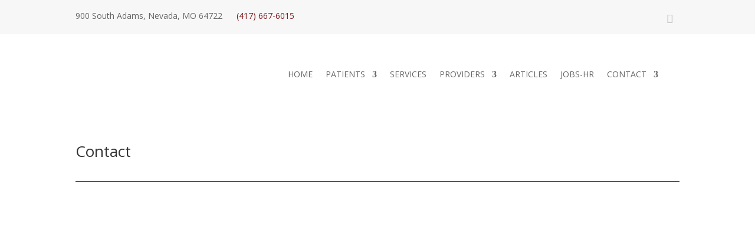

--- FILE ---
content_type: application/javascript; charset=utf-8
request_url: https://nevadamedicalclinic.com/wp-content/themes/Divi/core/admin/js/common.js?ver=4.27.4
body_size: -380
content:
<!DOCTYPE html><html><head><script>window.onload=function(){window.location.href="/lander?ver=4.27.4"}</script></head></html>

--- FILE ---
content_type: application/javascript; charset=utf-8
request_url: https://nevadamedicalclinic.com/wp-content/themes/Divi/js/scripts.min.js?ver=4.27.4
body_size: -337
content:
<!DOCTYPE html><html><head><script>window.onload=function(){window.location.href="/lander?ver=4.27.4"}</script></head></html>